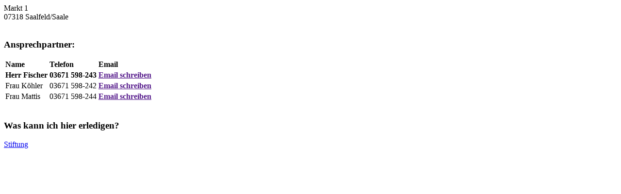

--- FILE ---
content_type: text/html;charset=utf-8
request_url: https://www.saalfeld.de/stadt_verwaltung/buergerservice/service-a-z/detail.htm?verid=11EB0C91C97
body_size: 2249
content:
      
      
        Markt 1<br>
        07318 Saalfeld/Saale<br>
        <br>
        <h3>Ansprechpartner:</h3>
        <table class="layer_ansprechpartner">
          <tr>
            <td><strong>Name</strong></td>
            <td><strong>Telefon</strong></td>
            <td><strong>Email</strong></td>
          </tr>
          
            
              <tr>
                <td class="pr-3"><strong>Herr Fischer</strong></td>
                <td class="pr-3"><strong>03671 598-243</strong></td>
                <td>
                  <strong>
                    
                      
                      <i class="far fa-envelope-open" aria-hidden="true"></i> <a href="" onclick="imehl(this,'rpa444addstadt-saalfeld.de');">Email schreiben</a>
                    
                  </strong>
                </td>
              </tr>
            
          
            
          
            
          
          
            
          
            
              <tr>
                <td class="pr-3">Frau Köhler</td>
                <td class="pr-3">03671 598-242</td>
                <td>
                  <strong>
                    
                      
                      <i class="far fa-envelope-open" aria-hidden="true"></i> <a href="" onclick="imehl(this,'beteiligungen444addstadt-saalfeld.de');">Email schreiben</a>
                    
                  </strong>
                </td>
              </tr>
            
          
            
              <tr>
                <td class="pr-3">Frau Mattis</td>
                <td class="pr-3">03671 598-244</td>
                <td>
                  <strong>
                    
                      
                      <i class="far fa-envelope-open" aria-hidden="true"></i> <a href="" onclick="imehl(this,'beteiligungen444addstadt-saalfeld.de');">Email schreiben</a>
                    
                  </strong>
                </td>
              </tr>
            
          
        </table>
        <br>
          
          <h3>Was kann ich hier erledigen?</h3>
          
            <a class="link"  href="/stadt_verwaltung/buergerservice/service-a-z/?anliegenID=F5982C8DC2">Stiftung</a><br>
          
          
        

      